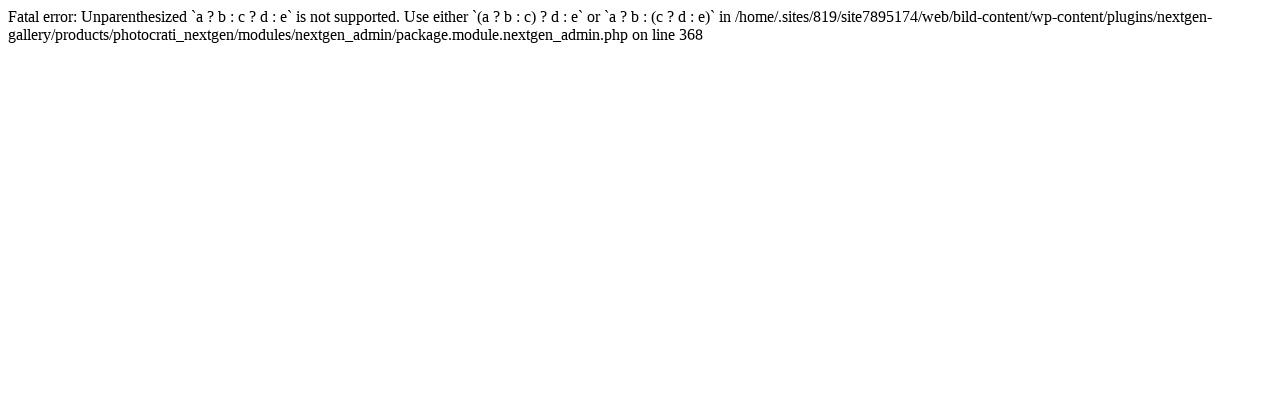

--- FILE ---
content_type: text/html; charset=UTF-8
request_url: https://www.bild-content.com/rosenduft-bluetenzauber-im-volksgarten-wien/
body_size: 264
content:

Fatal error: Unparenthesized `a ? b : c ? d : e` is not supported. Use either `(a ? b : c) ? d : e` or `a ? b : (c ? d : e)` in /home/.sites/819/site7895174/web/bild-content/wp-content/plugins/nextgen-gallery/products/photocrati_nextgen/modules/nextgen_admin/package.module.nextgen_admin.php on line 368
